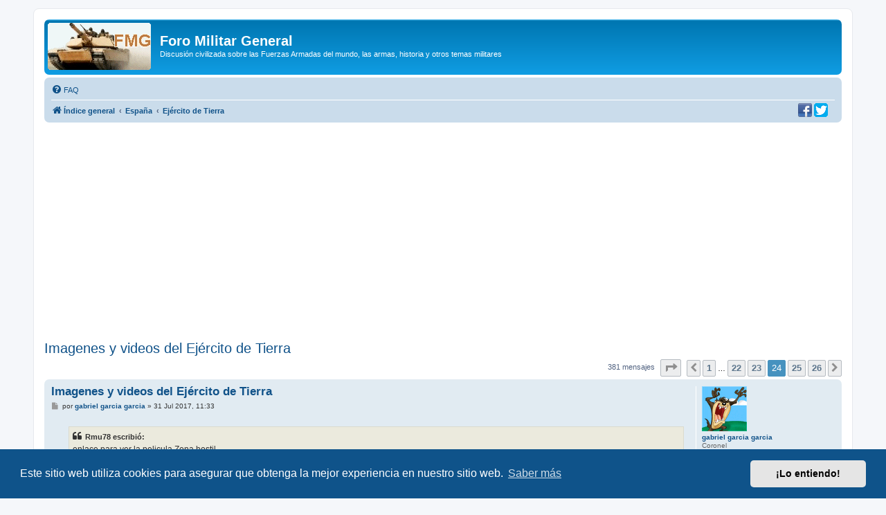

--- FILE ---
content_type: text/html; charset=UTF-8
request_url: https://www.militar.org.ua/foro/viewtopic.php?p=7401850
body_size: 11685
content:
<!DOCTYPE html>
<html dir="ltr" lang="es">
<head>
<meta charset="utf-8" />
<meta http-equiv="X-UA-Compatible" content="IE=edge">
<meta name="viewport" content="width=device-width, initial-scale=1" />

<title>Imagenes y videos del  Ejército de Tierra - Página 24 - Foro Militar General</title>

	<link rel="alternate" type="application/atom+xml" title="Feed - Foro Militar General" href="/foro/app.php/feed">			<link rel="alternate" type="application/atom+xml" title="Feed - Nuevos Temas" href="/foro/app.php/feed/topics">		<link rel="alternate" type="application/atom+xml" title="Feed - Foro - Ejército de Tierra" href="/foro/app.php/feed/forum/17">	<link rel="alternate" type="application/atom+xml" title="Feed - Tema - Imagenes y videos del  Ejército de Tierra" href="/foro/app.php/feed/topic/12893">	
	<link rel="canonical" href="https://www.militar.org.ua/foro/viewtopic.php?t=12893&amp;start=345">

<!--
	phpBB style name: prosilver
	Based on style:   prosilver (this is the default phpBB3 style)
	Original author:  Tom Beddard ( http://www.subBlue.com/ )
	Modified by:
-->

<link href="./assets/css/font-awesome.min.css?assets_version=340" rel="stylesheet">
<link href="./styles/prosilver/theme/stylesheet.css?assets_version=340" rel="stylesheet">
<link href="./styles/prosilver/theme/es/stylesheet.css?assets_version=340" rel="stylesheet">



	<link href="./assets/cookieconsent/cookieconsent.min.css?assets_version=340" rel="stylesheet">

<!--[if lte IE 9]>
	<link href="./styles/prosilver/theme/tweaks.css?assets_version=340" rel="stylesheet">
<![endif]-->

<meta name="description" content="Editado por off topic.">
<meta name="twitter:card" content="summary">
<meta name="twitter:site" content="@ForoMilitar">
<meta property="fb:app_id" content="630942620349711">
<meta property="og:locale" content="es_ES">
<meta property="og:site_name" content="Foro Militar General">
<meta property="og:url" content="https://www.militar.org.ua/foro/viewtopic.php?p=7401850">
<meta property="og:type" content="article">
<meta property="og:title" content="Imagenes y videos del  Ejército de Tierra - Página 24">
<meta property="og:description" content="Editado por off topic.">
<meta property="og:image" content="https://www.militar.org.ua/foro/images/banners/FMG_250x250a.gif">
<meta property="og:image:type" content="image/gif">
<meta property="og:image:width" content="250">
<meta property="og:image:height" content="250">
<meta property="article:published_time" content="2006-12-05T16:23:46+03:00">
<meta property="article:section" content="Ejército de Tierra">
<meta property="article:publisher" content="https://www.facebook.com/ForoMilitarGeneral/">
<script type="application/ld+json">
{"@context":"http://schema.org","@type":"DiscussionForumPosting","@id":"https://www.militar.org.ua/foro/viewtopic.php?p=7401850","headline":"Imagenes y videos del  Ej\u00e9rcito de Tierra - P\u00e1gina 24","description":"Editado por off topic.","image":"https://www.militar.org.ua/foro/images/banners/FMG_250x250a.gif","author":{"@type":"Person","name":"CELURNIGO"},"datePublished":"2006-12-05T16:23:46+03:00","publisher":{"@type":"Organization","name":"Foro Militar General","url":"https://www.militar.org.ua/foro","logo":{"@type":"ImageObject","url":"https://www.militar.org.ua/foro/images/banners/FMG_115x115.gif","width":115,"height":115}}}
</script>
			
<link href="./ext/phpbb/pages/styles/prosilver/theme/pages_common.css?assets_version=340" rel="stylesheet" media="screen" />
<link href="./ext/rmcgirr83/nationalflags/styles/prosilver/theme/flags.css?assets_version=340" rel="stylesheet" media="screen" />
<link href="./ext/vinny/shareon/styles/prosilver/theme/shareon.css?assets_version=340" rel="stylesheet" media="screen" />
<link href="./ext/flerex/linkedaccounts/styles/prosilver/theme/linkedaccounts.css?assets_version=340" rel="stylesheet" media="screen" />
<link href="./ext/phpbb/ads/styles/all/theme/phpbbads.css?assets_version=340" rel="stylesheet" media="screen" />




<!-- Google Ads -->
<script async src="https://pagead2.googlesyndication.com/pagead/js/adsbygoogle.js?client=ca-pub-0681574093302375" crossorigin="anonymous" type="c220eca7e1ed212ff6748a44-text/javascript"></script>
<!-- Google ad blocking recovery messages -->
<script async src="https://fundingchoicesmessages.google.com/i/pub-0681574093302375?ers=1" nonce="zHTOAqKL0kIYxliVVGKu4A" type="c220eca7e1ed212ff6748a44-text/javascript"></script><script nonce="zHTOAqKL0kIYxliVVGKu4A" type="c220eca7e1ed212ff6748a44-text/javascript">(function() {function signalGooglefcPresent() {if (!window.frames['googlefcPresent']) {if (document.body) {const iframe = document.createElement('iframe'); iframe.style = 'width: 0; height: 0; border: none; z-index: -1000; left: -1000px; top: -1000px;'; iframe.style.display = 'none'; iframe.name = 'googlefcPresent'; document.body.appendChild(iframe);} else {setTimeout(signalGooglefcPresent, 0);}}}signalGooglefcPresent();})();</script>
<link rel="SHORTCUT ICON" href="https://www.militar.org.ua/foro/favicon.ico" />
</head>
<body id="phpbb" class="nojs notouch section-viewtopic ltr ">

<div id="wrap" class="wrap">
	<a id="top" class="top-anchor" accesskey="t"></a>
	<div id="page-header">
		<div class="headerbar" role="banner">
					<div class="inner">

			<div id="site-description" class="site-description">
		<a id="logo" class="logo" href="./index.php" title="Índice general">
					<span class="site_logo"></span>
				</a>
				<h1>Foro Militar General</h1>
				<p>Discusión civilizada sobre las Fuerzas Armadas del mundo, las armas, historia y otros temas militares</p>
				<p class="skiplink"><a href="#start_here">Obviar</a></p>
			</div>

									
			</div>
					</div>
				<div class="navbar" role="navigation">
	<div class="inner">

	<ul id="nav-main" class="nav-main linklist" role="menubar">

		<li id="quick-links" class="quick-links dropdown-container responsive-menu hidden" data-skip-responsive="true">
			<a href="#" class="dropdown-trigger">
				<i class="icon fa-bars fa-fw" aria-hidden="true"></i><span>Enlaces rápidos</span>
			</a>
			<div class="dropdown">
				<div class="pointer"><div class="pointer-inner"></div></div>
				<ul class="dropdown-contents" role="menu">
					
					
										<li class="separator"></li>

									</ul>
			</div>
		</li>

				<li data-last-responsive="true">
			<a href="/foro/app.php/help/faq" rel="help" title="Preguntas Frecuentes" role="menuitem">
				<i class="icon fa-question-circle fa-fw" aria-hidden="true"></i><span>FAQ</span>
			</a>
		</li>
						
		</ul>

	<ul id="nav-breadcrumbs" class="nav-breadcrumbs linklist navlinks" role="menubar">
				
		
		<li class="breadcrumbs" itemscope itemtype="https://schema.org/BreadcrumbList">

			
							<span class="crumb" itemtype="https://schema.org/ListItem" itemprop="itemListElement" itemscope><a itemprop="item" href="./index.php" accesskey="h" data-navbar-reference="index"><i class="icon fa-home fa-fw"></i><span itemprop="name">Índice general</span></a><meta itemprop="position" content="1" /></span>

											
								<span class="crumb" itemtype="https://schema.org/ListItem" itemprop="itemListElement" itemscope data-forum-id="47"><a itemprop="item" href="./viewforum.php?f=47"><span itemprop="name">España</span></a><meta itemprop="position" content="2" /></span>
															
								<span class="crumb" itemtype="https://schema.org/ListItem" itemprop="itemListElement" itemscope data-forum-id="17"><a itemprop="item" href="./viewforum.php?f=17"><span itemprop="name">Ejército de Tierra</span></a><meta itemprop="position" content="3" /></span>
							
					</li>

		
			</ul>
	</div>
		<div id="sociales">
		<a href="https://www.facebook.com/ForoMilitarGeneral" title="Estamos en Facebook" onclick="if (!window.__cfRLUnblockHandlers) return false; target='_blank';" data-cf-modified-c220eca7e1ed212ff6748a44-=""><img src="https://www.militar.org.ua/foro/images/social/facebook-20x20.png" alt="Estamos en Facebook"/></a>
		<a href="https://twitter.com/ForoMilitar" title="Siguenos en Twitter" onclick="if (!window.__cfRLUnblockHandlers) return false; target='_blank';" data-cf-modified-c220eca7e1ed212ff6748a44-=""><img src="https://www.militar.org.ua/foro/images/social/Twitter-20x20.png" alt="Siguenos en Twitter"/></a>
    </div>
</div>
	</div>

		<div style="margin: 10px 0;" data-phpbb-ads-id="1">
		<style type="text/css">
.militar_foro_arriba { display:inline-block; width:100%;}
@media (max-width: 320px) { .militar_foro_arriba { display: none; } }
</style>
<!-- militar/foro/arriba -->
<ins class="adsbygoogle militar_foro_arriba"
     data-ad-client="ca-pub-0681574093302375"
     data-ad-slot="4078263774"
     data-ad-format="auto"
     data-full-width-responsive="true"></ins>
<script type="c220eca7e1ed212ff6748a44-text/javascript">
     (adsbygoogle = window.adsbygoogle || []).push({});
</script>
	</div>

	<a id="start_here" class="anchor"></a>
	<div id="page-body" class="page-body" role="main">
		
		
<h2 class="topic-title"><a href="./viewtopic.php?f=17&amp;t=12893&amp;start=345">Imagenes y videos del  Ejército de Tierra</a></h2>
<!-- NOTE: remove the style="display: none" when you want to have the forum description on the topic body -->
<div style="display: none !important;">Las tropas terrestres de España. Información e historia. Sus unidades FAMET, BRILAT, BRIPAC, UME. La Legión Española. Sus soldados y armamentos.<br /></div>


<div class="action-bar bar-top">
	
	
			
	
			<div class="pagination">
			381 mensajes
							<ul>
	<li class="dropdown-container dropdown-button-control dropdown-page-jump page-jump">
		<a class="button button-icon-only dropdown-trigger" href="#" title="Clic para ir a la página…" role="button"><i class="icon fa-level-down fa-rotate-270" aria-hidden="true"></i><span class="sr-only">Página <strong>24</strong> de <strong>26</strong></span></a>
		<div class="dropdown">
			<div class="pointer"><div class="pointer-inner"></div></div>
			<ul class="dropdown-contents">
				<li>Ir a la página:</li>
				<li class="page-jump-form">
					<input type="number" name="page-number" min="1" max="999999" title="Introduzca el número de página al que desea ir" class="inputbox tiny" data-per-page="15" data-base-url=".&#x2F;viewtopic.php&#x3F;f&#x3D;17&amp;amp&#x3B;t&#x3D;12893" data-start-name="start" />
					<input class="button2" value="Ir" type="button" />
				</li>
			</ul>
		</div>
	</li>
			<li class="arrow previous"><a class="button button-icon-only" href="./viewtopic.php?f=17&amp;t=12893&amp;start=330" rel="prev" role="button"><i class="icon fa-chevron-left fa-fw" aria-hidden="true"></i><span class="sr-only">Anterior</span></a></li>
				<li><a class="button" href="./viewtopic.php?f=17&amp;t=12893" role="button">1</a></li>
			<li class="ellipsis" role="separator"><span>…</span></li>
				<li><a class="button" href="./viewtopic.php?f=17&amp;t=12893&amp;start=315" role="button">22</a></li>
				<li><a class="button" href="./viewtopic.php?f=17&amp;t=12893&amp;start=330" role="button">23</a></li>
			<li class="active"><span>24</span></li>
				<li><a class="button" href="./viewtopic.php?f=17&amp;t=12893&amp;start=360" role="button">25</a></li>
				<li><a class="button" href="./viewtopic.php?f=17&amp;t=12893&amp;start=375" role="button">26</a></li>
				<li class="arrow next"><a class="button button-icon-only" href="./viewtopic.php?f=17&amp;t=12893&amp;start=360" rel="next" role="button"><i class="icon fa-chevron-right fa-fw" aria-hidden="true"></i><span class="sr-only">Siguiente</span></a></li>
	</ul>
					</div>
		</div>




			<div id="p7401849" class="post has-profile bg2">
		<div class="inner">

		<dl class="postprofile" id="profile7401849">
			<dt class="has-profile-rank has-avatar">
				<div class="avatar-container">
																<a href="./memberlist.php?mode=viewprofile&amp;u=6549" class="avatar"><img class="avatar" src="./images/avatars/gallery/Animados/tv-taz.gif" width="65" height="65" alt="Avatar de Usuario" /></a>														</div>
								<a href="./memberlist.php?mode=viewprofile&amp;u=6549" class="username">gabriel garcia garcia</a>							</dt>

						<dd class="profile-rank">Coronel<br /><img src="./images/ranks/Ej-coronel.png" alt="Coronel" title="Coronel" /></dd>			
		<dd class="profile-posts"><strong>Mensajes:</strong> 3605</dd>		<dd class="profile-joined"><strong>Registrado:</strong> 05 Nov 2005, 20:24</dd>		
		
											<dd class="profile-custom-field profile-phpbb_location"><strong>Ubicación:</strong> 40.416396,-3.692954</dd>
							
							<dd><a href="/foro/app.php/flags/177"><img class="flag_image" src="./ext/rmcgirr83/nationalflags/flags/es.png"alt="España" title="España" /></a></dd>

		</dl>

		<div class="postbody">
						<div id="post_content7401849">

					<h3 class="first">
						<a href="./viewtopic.php?p=7401849#p7401849">Imagenes y videos del  Ejército de Tierra</a>
		</h3>

								
						<p class="author">
									<span><i class="icon fa-file fa-fw icon-lightgray icon-md" aria-hidden="true"></i><span class="sr-only">Mensaje</span></span>
								<span class="responsive-hide">por <strong><a href="./memberlist.php?mode=viewprofile&amp;u=6549" class="username">gabriel garcia garcia</a></strong> &raquo; </span><time datetime="2017-07-31T09:33:45+00:00">31 Jul 2017, 11:33</time>
			</p>
			
			
			
			<div class="content"><blockquote><div><cite>Rmu78 escribió:</cite>enlace para ver la pelicula Zona hostil.<br>
<br>
<br>
<br>
Yo la he visto, veanla y juzguen ustedes. <img class="smilies" src="./images/smilies/militar15.gif" width="19" height="21" alt=":militar15:" title="Soldado -1"> <img class="smilies" src="./images/smilies/militar5.gif" width="24" height="44" alt=":militar5:" title="Abanderado"></div></blockquote>
Supongo que sabes que ver ahi la pelicula no es muy legal que digamos... <img class="smilies" src="./images/smilies/facepalm.gif" width="19" height="19" alt=":pena:" title="Pena"></div>

			
			
									
									<br />
		<ul class="share-buttons">
							<li><a href="https://www.facebook.com/sharer/sharer.php?t=Imagenes+y+videos+del++Ej%C3%A9rcito+de+Tierra&amp;u=https%3A%2F%2Fwww.militar.org.ua%2Fforo%2Fviewtopic.php%3Fp%3D7401849%23p7401849" title="Compartir en Facebook" class="share-button share-icon-button facebook-icon js-newWindow" data-popup="width=580,height=325"></a></li>
			
							<li><a href="https://twitter.com/share?text=Imagenes+y+videos+del++Ej%C3%A9rcito+de+Tierra&amp;url=https%3A%2F%2Fwww.militar.org.ua%2Fforo%2Fviewtopic.php%3Fp%3D7401849%23p7401849" title="Compartir en Twitter" class="share-button share-icon-button twitter-icon js-newWindow" data-popup="width=550,height=300"></a></li>
			
			
			
			
			
			
			
			
							<li><a href="whatsapp://send?text=Imagenes+y+videos+del++Ej%C3%A9rcito+de+Tierra&nbsp;https%3A%2F%2Fwww.militar.org.ua%2Fforo%2Fviewtopic.php%3Fp%3D7401849%23p7401849" title="Compartir en Whatsapp" class="share-button share-icon-button whatsapp-icon" onclick="if (!window.__cfRLUnblockHandlers) return false; target='_blank';" data-cf-modified-c220eca7e1ed212ff6748a44-=""></a></li>
			
					</ul>
		<br />
				<div id="sig7401849" class="signature">Nunc minerva, postea palas</div>
						</div>

		</div>

				<div class="back2top">
						<a href="#top" class="top" title="Arriba">
				<i class="icon fa-chevron-circle-up fa-fw icon-gray" aria-hidden="true"></i>
				<span class="sr-only">Arriba</span>
			</a>
					</div>
		
		</div>
	</div>

					<div style="margin: 10px 0;" data-phpbb-ads-id="3">
		<script async src="https://pagead2.googlesyndication.com/pagead/js/adsbygoogle.js?client=ca-pub-0681574093302375" crossorigin="anonymous" type="c220eca7e1ed212ff6748a44-text/javascript"></script>
<!-- militar/foro/first -->
<ins class="adsbygoogle"
     style="display:block"
     data-ad-client="ca-pub-0681574093302375"
     data-ad-slot="2995996839"
     data-ad-format="auto"></ins>
<script type="c220eca7e1ed212ff6748a44-text/javascript">
     (adsbygoogle = window.adsbygoogle || []).push({});
</script>
	</div>

			<div id="p7401850" class="post has-profile bg1">
		<div class="inner">

		<dl class="postprofile" id="profile7401850">
			<dt class="has-profile-rank has-avatar">
				<div class="avatar-container">
																<a href="./memberlist.php?mode=viewprofile&amp;u=42887" class="avatar"><img class="avatar" src="./download/file.php?avatar=42887_1486574277.jpg" width="100" height="100" alt="Avatar de Usuario" /></a>														</div>
								<a href="./memberlist.php?mode=viewprofile&amp;u=42887" class="username">Rmu78</a>							</dt>

						<dd class="profile-rank">Suboficial<br /><img src="./images/ranks/Ej-suboficial.png" alt="Suboficial" title="Suboficial" /></dd>			
		<dd class="profile-posts"><strong>Mensajes:</strong> 529</dd>		<dd class="profile-joined"><strong>Registrado:</strong> 03 Mar 2016, 19:45</dd>		
		
											<dd class="profile-custom-field profile-phpbb_location"><strong>Ubicación:</strong> Delante del ordenador</dd>
							
						
		</dl>

		<div class="postbody">
						<div id="post_content7401850">

					<h3 >
						<a href="./viewtopic.php?p=7401850#p7401850">Imagenes y videos del  Ejército de Tierra</a>
		</h3>

								
						<p class="author">
									<span><i class="icon fa-file fa-fw icon-lightgray icon-md" aria-hidden="true"></i><span class="sr-only">Mensaje</span></span>
								<span class="responsive-hide">por <strong><a href="./memberlist.php?mode=viewprofile&amp;u=42887" class="username">Rmu78</a></strong> &raquo; </span><time datetime="2017-07-31T09:54:55+00:00">31 Jul 2017, 11:54</time>
			</p>
			
			
			
			<div class="content"><span style="color:#FF0000">Editado por off topic.</span></div>

			
			
									
									<br />
		<ul class="share-buttons">
							<li><a href="https://www.facebook.com/sharer/sharer.php?t=Imagenes+y+videos+del++Ej%C3%A9rcito+de+Tierra&amp;u=https%3A%2F%2Fwww.militar.org.ua%2Fforo%2Fviewtopic.php%3Fp%3D7401850%23p7401850" title="Compartir en Facebook" class="share-button share-icon-button facebook-icon js-newWindow" data-popup="width=580,height=325"></a></li>
			
							<li><a href="https://twitter.com/share?text=Imagenes+y+videos+del++Ej%C3%A9rcito+de+Tierra&amp;url=https%3A%2F%2Fwww.militar.org.ua%2Fforo%2Fviewtopic.php%3Fp%3D7401850%23p7401850" title="Compartir en Twitter" class="share-button share-icon-button twitter-icon js-newWindow" data-popup="width=550,height=300"></a></li>
			
			
			
			
			
			
			
			
							<li><a href="whatsapp://send?text=Imagenes+y+videos+del++Ej%C3%A9rcito+de+Tierra&nbsp;https%3A%2F%2Fwww.militar.org.ua%2Fforo%2Fviewtopic.php%3Fp%3D7401850%23p7401850" title="Compartir en Whatsapp" class="share-button share-icon-button whatsapp-icon" onclick="if (!window.__cfRLUnblockHandlers) return false; target='_blank';" data-cf-modified-c220eca7e1ed212ff6748a44-=""></a></li>
			
					</ul>
		<br />
				<div id="sig7401850" class="signature"><strong class="text-strong"><span style="color:#FF0000">SPAIN IS</span><span style="color:#FFFF00"> DIFERENT AND  </span> <span style="color:#FF0000"> BEAUTIFUL</span></strong></div>
						</div>

		</div>

				<div class="back2top">
						<a href="#top" class="top" title="Arriba">
				<i class="icon fa-chevron-circle-up fa-fw icon-gray" aria-hidden="true"></i>
				<span class="sr-only">Arriba</span>
			</a>
					</div>
		
		</div>
	</div>

	
						<div id="p7402229" class="post has-profile bg2">
		<div class="inner">

		<dl class="postprofile" id="profile7402229">
			<dt class="has-profile-rank has-avatar">
				<div class="avatar-container">
																<a href="./memberlist.php?mode=viewprofile&amp;u=42887" class="avatar"><img class="avatar" src="./download/file.php?avatar=42887_1486574277.jpg" width="100" height="100" alt="Avatar de Usuario" /></a>														</div>
								<a href="./memberlist.php?mode=viewprofile&amp;u=42887" class="username">Rmu78</a>							</dt>

						<dd class="profile-rank">Suboficial<br /><img src="./images/ranks/Ej-suboficial.png" alt="Suboficial" title="Suboficial" /></dd>			
		<dd class="profile-posts"><strong>Mensajes:</strong> 529</dd>		<dd class="profile-joined"><strong>Registrado:</strong> 03 Mar 2016, 19:45</dd>		
		
											<dd class="profile-custom-field profile-phpbb_location"><strong>Ubicación:</strong> Delante del ordenador</dd>
							
						
		</dl>

		<div class="postbody">
						<div id="post_content7402229">

					<h3 >
						<a href="./viewtopic.php?p=7402229#p7402229">Imagenes y videos del  Ejército de Tierra</a>
		</h3>

								
						<p class="author">
									<span><i class="icon fa-file fa-fw icon-lightgray icon-md" aria-hidden="true"></i><span class="sr-only">Mensaje</span></span>
								<span class="responsive-hide">por <strong><a href="./memberlist.php?mode=viewprofile&amp;u=42887" class="username">Rmu78</a></strong> &raquo; </span><time datetime="2017-08-02T18:38:35+00:00">02 Ago 2017, 20:38</time>
			</p>
			
			
			
			<div class="content"><span data-s9e-mediaembed="youtube" style="display:inline-block;width:100%;max-width:640px"><span style="display:block;overflow:hidden;position:relative;padding-bottom:56.25%"><iframe allowfullscreen="" loading="lazy" scrolling="no" style="background:url(https://i.ytimg.com/vi//hqdefault.jpg) 50% 50% / cover;border:0;height:100%;left:0;position:absolute;width:100%" src="https://www.youtube.com/embed/"></iframe></span></span></div>

			
			
									
									<br />
		<ul class="share-buttons">
							<li><a href="https://www.facebook.com/sharer/sharer.php?t=Imagenes+y+videos+del++Ej%C3%A9rcito+de+Tierra&amp;u=https%3A%2F%2Fwww.militar.org.ua%2Fforo%2Fviewtopic.php%3Fp%3D7402229%23p7402229" title="Compartir en Facebook" class="share-button share-icon-button facebook-icon js-newWindow" data-popup="width=580,height=325"></a></li>
			
							<li><a href="https://twitter.com/share?text=Imagenes+y+videos+del++Ej%C3%A9rcito+de+Tierra&amp;url=https%3A%2F%2Fwww.militar.org.ua%2Fforo%2Fviewtopic.php%3Fp%3D7402229%23p7402229" title="Compartir en Twitter" class="share-button share-icon-button twitter-icon js-newWindow" data-popup="width=550,height=300"></a></li>
			
			
			
			
			
			
			
			
							<li><a href="whatsapp://send?text=Imagenes+y+videos+del++Ej%C3%A9rcito+de+Tierra&nbsp;https%3A%2F%2Fwww.militar.org.ua%2Fforo%2Fviewtopic.php%3Fp%3D7402229%23p7402229" title="Compartir en Whatsapp" class="share-button share-icon-button whatsapp-icon" onclick="if (!window.__cfRLUnblockHandlers) return false; target='_blank';" data-cf-modified-c220eca7e1ed212ff6748a44-=""></a></li>
			
					</ul>
		<br />
				<div id="sig7402229" class="signature"><strong class="text-strong"><span style="color:#FF0000">SPAIN IS</span><span style="color:#FFFF00"> DIFERENT AND  </span> <span style="color:#FF0000"> BEAUTIFUL</span></strong></div>
						</div>

		</div>

				<div class="back2top">
						<a href="#top" class="top" title="Arriba">
				<i class="icon fa-chevron-circle-up fa-fw icon-gray" aria-hidden="true"></i>
				<span class="sr-only">Arriba</span>
			</a>
					</div>
		
		</div>
	</div>

	
						<div id="p7402910" class="post has-profile bg1">
		<div class="inner">

		<dl class="postprofile" id="profile7402910">
			<dt class="has-profile-rank has-avatar">
				<div class="avatar-container">
																<a href="./memberlist.php?mode=viewprofile&amp;u=42887" class="avatar"><img class="avatar" src="./download/file.php?avatar=42887_1486574277.jpg" width="100" height="100" alt="Avatar de Usuario" /></a>														</div>
								<a href="./memberlist.php?mode=viewprofile&amp;u=42887" class="username">Rmu78</a>							</dt>

						<dd class="profile-rank">Suboficial<br /><img src="./images/ranks/Ej-suboficial.png" alt="Suboficial" title="Suboficial" /></dd>			
		<dd class="profile-posts"><strong>Mensajes:</strong> 529</dd>		<dd class="profile-joined"><strong>Registrado:</strong> 03 Mar 2016, 19:45</dd>		
		
											<dd class="profile-custom-field profile-phpbb_location"><strong>Ubicación:</strong> Delante del ordenador</dd>
							
						
		</dl>

		<div class="postbody">
						<div id="post_content7402910">

					<h3 >
						<a href="./viewtopic.php?p=7402910#p7402910">Imagenes y videos del  Ejército de Tierra</a>
		</h3>

								
						<p class="author">
									<span><i class="icon fa-file fa-fw icon-lightgray icon-md" aria-hidden="true"></i><span class="sr-only">Mensaje</span></span>
								<span class="responsive-hide">por <strong><a href="./memberlist.php?mode=viewprofile&amp;u=42887" class="username">Rmu78</a></strong> &raquo; </span><time datetime="2017-08-07T17:04:05+00:00">07 Ago 2017, 19:04</time>
			</p>
			
			
			
			<div class="content">Como el hilo de noticias sobre el ET esta cerrado, pongo esta noticia aqui.<br>
<br>
<strong class="text-strong">Urovesa suministrara vehiculos vamtac al ejercito por 3,7 millones.<br>
</strong><br>
<a href="http://www.infodefensa.com/es/2017/08/07/noticia-suministra-vehiculos-vamtac-ejercito-millones.html" class="postlink">http://www.infodefensa.com/es/2017/08/0 ... lones.html</a><br>
<br>
Dice el articulo que compraran vehiculos VERT ,VEMOE y VEOD  <img class="smilies" src="./images/smilies/icon_e_surprised.gif" width="15" height="17" alt=":asombro2:" title="Asombro">  <img class="smilies" src="./images/smilies/militar15.gif" width="19" height="21" alt=":militar15:" title="Soldado -1"> <br>
<br>
VERT<br>
<img src="http://i63.tinypic.com/r8z0hl.jpg" class="postimage" alt="Imagen"><br>
<br>
VEMOE<br>
<img src="http://i66.tinypic.com/2lw0lk7.jpg" class="postimage" alt="Imagen"><br>
<br>
VEOD<br>
<img src="http://i66.tinypic.com/ztejy8.jpg" class="postimage" alt="Imagen"></div>

			
			
									
									<br />
		<ul class="share-buttons">
							<li><a href="https://www.facebook.com/sharer/sharer.php?t=Imagenes+y+videos+del++Ej%C3%A9rcito+de+Tierra&amp;u=https%3A%2F%2Fwww.militar.org.ua%2Fforo%2Fviewtopic.php%3Fp%3D7402910%23p7402910" title="Compartir en Facebook" class="share-button share-icon-button facebook-icon js-newWindow" data-popup="width=580,height=325"></a></li>
			
							<li><a href="https://twitter.com/share?text=Imagenes+y+videos+del++Ej%C3%A9rcito+de+Tierra&amp;url=https%3A%2F%2Fwww.militar.org.ua%2Fforo%2Fviewtopic.php%3Fp%3D7402910%23p7402910" title="Compartir en Twitter" class="share-button share-icon-button twitter-icon js-newWindow" data-popup="width=550,height=300"></a></li>
			
			
			
			
			
			
			
			
							<li><a href="whatsapp://send?text=Imagenes+y+videos+del++Ej%C3%A9rcito+de+Tierra&nbsp;https%3A%2F%2Fwww.militar.org.ua%2Fforo%2Fviewtopic.php%3Fp%3D7402910%23p7402910" title="Compartir en Whatsapp" class="share-button share-icon-button whatsapp-icon" onclick="if (!window.__cfRLUnblockHandlers) return false; target='_blank';" data-cf-modified-c220eca7e1ed212ff6748a44-=""></a></li>
			
					</ul>
		<br />
				<div id="sig7402910" class="signature"><strong class="text-strong"><span style="color:#FF0000">SPAIN IS</span><span style="color:#FFFF00"> DIFERENT AND  </span> <span style="color:#FF0000"> BEAUTIFUL</span></strong></div>
						</div>

		</div>

				<div class="back2top">
						<a href="#top" class="top" title="Arriba">
				<i class="icon fa-chevron-circle-up fa-fw icon-gray" aria-hidden="true"></i>
				<span class="sr-only">Arriba</span>
			</a>
					</div>
		
		</div>
	</div>

	
						<div id="p7402915" class="post has-profile bg2">
		<div class="inner">

		<dl class="postprofile" id="profile7402915">
			<dt class="has-profile-rank no-avatar">
				<div class="avatar-container">
																			</div>
								<a href="./memberlist.php?mode=viewprofile&amp;u=41442" class="username">A615618 III</a>							</dt>

						<dd class="profile-rank">Teniente Primero<br /><img src="./images/ranks/Ej-teniente-primero.png" alt="Teniente Primero" title="Teniente Primero" /></dd>			
		<dd class="profile-posts"><strong>Mensajes:</strong> 1058</dd>		<dd class="profile-joined"><strong>Registrado:</strong> 05 Abr 2015, 16:52</dd>		
		
											<dd class="profile-custom-field profile-phpbb_location"><strong>Ubicación:</strong> Arriba en el ático</dd>
							
							<dd><a href="/foro/app.php/flags/177"><img class="flag_image" src="./ext/rmcgirr83/nationalflags/flags/es.png"alt="España" title="España" /></a></dd>

		</dl>

		<div class="postbody">
						<div id="post_content7402915">

					<h3 >
						<a href="./viewtopic.php?p=7402915#p7402915">Imagenes y videos del  Ejército de Tierra</a>
		</h3>

								
						<p class="author">
									<span><i class="icon fa-file fa-fw icon-lightgray icon-md" aria-hidden="true"></i><span class="sr-only">Mensaje</span></span>
								<span class="responsive-hide">por <strong><a href="./memberlist.php?mode=viewprofile&amp;u=41442" class="username">A615618 III</a></strong> &raquo; </span><time datetime="2017-08-07T18:03:25+00:00">07 Ago 2017, 20:03</time>
			</p>
			
			
			
			<div class="content">Hola,<br>
Parece que tienen muy buena pinta las nuevas versiones de UROVESA. En ese campo parece que las cosas se están haciendo bien.<br>
Y otra noticia muy buena y muy esperada !!!!!<br>
Capacidad final conseguida en el Tigre HAD que incorpora mejoras en la capacidad para operar en entornos navales.<br>
<a href="http://www.infodefensa.com/es/2017/08/07/noticia-version-block-tigre-alcanza-capacidad-operativa-final.html" class="postlink">http://www.infodefensa.com/es/2017/08/0 ... final.html</a></div>

			
			
									
									<br />
		<ul class="share-buttons">
							<li><a href="https://www.facebook.com/sharer/sharer.php?t=Imagenes+y+videos+del++Ej%C3%A9rcito+de+Tierra&amp;u=https%3A%2F%2Fwww.militar.org.ua%2Fforo%2Fviewtopic.php%3Fp%3D7402915%23p7402915" title="Compartir en Facebook" class="share-button share-icon-button facebook-icon js-newWindow" data-popup="width=580,height=325"></a></li>
			
							<li><a href="https://twitter.com/share?text=Imagenes+y+videos+del++Ej%C3%A9rcito+de+Tierra&amp;url=https%3A%2F%2Fwww.militar.org.ua%2Fforo%2Fviewtopic.php%3Fp%3D7402915%23p7402915" title="Compartir en Twitter" class="share-button share-icon-button twitter-icon js-newWindow" data-popup="width=550,height=300"></a></li>
			
			
			
			
			
			
			
			
							<li><a href="whatsapp://send?text=Imagenes+y+videos+del++Ej%C3%A9rcito+de+Tierra&nbsp;https%3A%2F%2Fwww.militar.org.ua%2Fforo%2Fviewtopic.php%3Fp%3D7402915%23p7402915" title="Compartir en Whatsapp" class="share-button share-icon-button whatsapp-icon" onclick="if (!window.__cfRLUnblockHandlers) return false; target='_blank';" data-cf-modified-c220eca7e1ed212ff6748a44-=""></a></li>
			
					</ul>
		<br />
				
						</div>

		</div>

				<div class="back2top">
						<a href="#top" class="top" title="Arriba">
				<i class="icon fa-chevron-circle-up fa-fw icon-gray" aria-hidden="true"></i>
				<span class="sr-only">Arriba</span>
			</a>
					</div>
		
		</div>
	</div>

	
						<div id="p7402918" class="post has-profile bg1">
		<div class="inner">

		<dl class="postprofile" id="profile7402918">
			<dt class="has-profile-rank has-avatar">
				<div class="avatar-container">
																<a href="./memberlist.php?mode=viewprofile&amp;u=42887" class="avatar"><img class="avatar" src="./download/file.php?avatar=42887_1486574277.jpg" width="100" height="100" alt="Avatar de Usuario" /></a>														</div>
								<a href="./memberlist.php?mode=viewprofile&amp;u=42887" class="username">Rmu78</a>							</dt>

						<dd class="profile-rank">Suboficial<br /><img src="./images/ranks/Ej-suboficial.png" alt="Suboficial" title="Suboficial" /></dd>			
		<dd class="profile-posts"><strong>Mensajes:</strong> 529</dd>		<dd class="profile-joined"><strong>Registrado:</strong> 03 Mar 2016, 19:45</dd>		
		
											<dd class="profile-custom-field profile-phpbb_location"><strong>Ubicación:</strong> Delante del ordenador</dd>
							
						
		</dl>

		<div class="postbody">
						<div id="post_content7402918">

					<h3 >
						<a href="./viewtopic.php?p=7402918#p7402918">Imagenes y videos del  Ejército de Tierra</a>
		</h3>

								
						<p class="author">
									<span><i class="icon fa-file fa-fw icon-lightgray icon-md" aria-hidden="true"></i><span class="sr-only">Mensaje</span></span>
								<span class="responsive-hide">por <strong><a href="./memberlist.php?mode=viewprofile&amp;u=42887" class="username">Rmu78</a></strong> &raquo; </span><time datetime="2017-08-07T18:13:38+00:00">07 Ago 2017, 20:13</time>
			</p>
			
			
			
			<div class="content"><blockquote><div><cite>A615618 III escribió:</cite>Hola,<br>
Parece que tienen muy buena pinta las nuevas versiones de UROVESA. En ese campo parece que las cosas se están haciendo bien.<br>
Y otra noticia muy buena y muy esperada !!!!!<br>
Capacidad final conseguida en el Tigre HAD que incorpora mejoras en la capacidad para operar en entornos navales.<br>
<a href="http://www.infodefensa.com/es/2017/08/07/noticia-version-block-tigre-alcanza-capacidad-operativa-final.html" class="postlink">http://www.infodefensa.com/es/2017/08/0 ... final.html</a></div></blockquote>

Exacto UROVESA esta haciendo un buen tranajo, yo creo que solo le falta hacer un blindado mas grande tipo rg 31 y un camion de tres ejes y blindado. <img class="smilies" src="./images/smilies/icon_twisted.gif" width="15" height="17" alt=":twisted:" title="Bravo"> <br>
<br>
Tambien lo del Tigre es buena noticia.<br>
<br>
 <img class="smilies" src="./images/smilies/militar-beer.gif" width="42" height="23" alt=":militar-beer:" title="militar bebiendo"></div>

			
			
									
									<br />
		<ul class="share-buttons">
							<li><a href="https://www.facebook.com/sharer/sharer.php?t=Imagenes+y+videos+del++Ej%C3%A9rcito+de+Tierra&amp;u=https%3A%2F%2Fwww.militar.org.ua%2Fforo%2Fviewtopic.php%3Fp%3D7402918%23p7402918" title="Compartir en Facebook" class="share-button share-icon-button facebook-icon js-newWindow" data-popup="width=580,height=325"></a></li>
			
							<li><a href="https://twitter.com/share?text=Imagenes+y+videos+del++Ej%C3%A9rcito+de+Tierra&amp;url=https%3A%2F%2Fwww.militar.org.ua%2Fforo%2Fviewtopic.php%3Fp%3D7402918%23p7402918" title="Compartir en Twitter" class="share-button share-icon-button twitter-icon js-newWindow" data-popup="width=550,height=300"></a></li>
			
			
			
			
			
			
			
			
							<li><a href="whatsapp://send?text=Imagenes+y+videos+del++Ej%C3%A9rcito+de+Tierra&nbsp;https%3A%2F%2Fwww.militar.org.ua%2Fforo%2Fviewtopic.php%3Fp%3D7402918%23p7402918" title="Compartir en Whatsapp" class="share-button share-icon-button whatsapp-icon" onclick="if (!window.__cfRLUnblockHandlers) return false; target='_blank';" data-cf-modified-c220eca7e1ed212ff6748a44-=""></a></li>
			
					</ul>
		<br />
				<div id="sig7402918" class="signature"><strong class="text-strong"><span style="color:#FF0000">SPAIN IS</span><span style="color:#FFFF00"> DIFERENT AND  </span> <span style="color:#FF0000"> BEAUTIFUL</span></strong></div>
						</div>

		</div>

				<div class="back2top">
						<a href="#top" class="top" title="Arriba">
				<i class="icon fa-chevron-circle-up fa-fw icon-gray" aria-hidden="true"></i>
				<span class="sr-only">Arriba</span>
			</a>
					</div>
		
		</div>
	</div>

	
						<div id="p7403316" class="post has-profile bg2">
		<div class="inner">

		<dl class="postprofile" id="profile7403316">
			<dt class="has-profile-rank has-avatar">
				<div class="avatar-container">
																<a href="./memberlist.php?mode=viewprofile&amp;u=42887" class="avatar"><img class="avatar" src="./download/file.php?avatar=42887_1486574277.jpg" width="100" height="100" alt="Avatar de Usuario" /></a>														</div>
								<a href="./memberlist.php?mode=viewprofile&amp;u=42887" class="username">Rmu78</a>							</dt>

						<dd class="profile-rank">Suboficial<br /><img src="./images/ranks/Ej-suboficial.png" alt="Suboficial" title="Suboficial" /></dd>			
		<dd class="profile-posts"><strong>Mensajes:</strong> 529</dd>		<dd class="profile-joined"><strong>Registrado:</strong> 03 Mar 2016, 19:45</dd>		
		
											<dd class="profile-custom-field profile-phpbb_location"><strong>Ubicación:</strong> Delante del ordenador</dd>
							
						
		</dl>

		<div class="postbody">
						<div id="post_content7403316">

					<h3 >
						<a href="./viewtopic.php?p=7403316#p7403316">Imagenes y videos del  Ejército de Tierra</a>
		</h3>

								
						<p class="author">
									<span><i class="icon fa-file fa-fw icon-lightgray icon-md" aria-hidden="true"></i><span class="sr-only">Mensaje</span></span>
								<span class="responsive-hide">por <strong><a href="./memberlist.php?mode=viewprofile&amp;u=42887" class="username">Rmu78</a></strong> &raquo; </span><time datetime="2017-08-10T15:46:45+00:00">10 Ago 2017, 17:46</time>
			</p>
			
			
			
			<div class="content">No sabia donde poner esto<br>
<br>
<strong class="text-strong">Leopardo 2E con blindaje de rejas .<br>
</strong><br>
<br>
<a href="http://edicionesparabellum.com/2017/08/05/leopard-2e-con-blindaje-de-rejas-innovacion-en-la-briac-guadarrama-xii/" class="postlink">http://edicionesparabellum.com/2017/08/ ... rrama-xii/</a><br>
<br>
Alquien que entienda del tema ,que me aclare una duda, por lo que se ve en la imagen, estan haciendo las rejas en la cochera del carro en el cuartel, ¿eso esta bien o deberian encargarsela a una empresa especializada tipo GDSBS? , ¿el material que se usa en ese tipo de rejas es acero normal o acero con algun tipo de aleacion ?.<br>
<img src="http://i67.tinypic.com/2yv3wua.jpg" class="postimage" alt="Imagen"></div>

			
			
									
									<br />
		<ul class="share-buttons">
							<li><a href="https://www.facebook.com/sharer/sharer.php?t=Imagenes+y+videos+del++Ej%C3%A9rcito+de+Tierra&amp;u=https%3A%2F%2Fwww.militar.org.ua%2Fforo%2Fviewtopic.php%3Fp%3D7403316%23p7403316" title="Compartir en Facebook" class="share-button share-icon-button facebook-icon js-newWindow" data-popup="width=580,height=325"></a></li>
			
							<li><a href="https://twitter.com/share?text=Imagenes+y+videos+del++Ej%C3%A9rcito+de+Tierra&amp;url=https%3A%2F%2Fwww.militar.org.ua%2Fforo%2Fviewtopic.php%3Fp%3D7403316%23p7403316" title="Compartir en Twitter" class="share-button share-icon-button twitter-icon js-newWindow" data-popup="width=550,height=300"></a></li>
			
			
			
			
			
			
			
			
							<li><a href="whatsapp://send?text=Imagenes+y+videos+del++Ej%C3%A9rcito+de+Tierra&nbsp;https%3A%2F%2Fwww.militar.org.ua%2Fforo%2Fviewtopic.php%3Fp%3D7403316%23p7403316" title="Compartir en Whatsapp" class="share-button share-icon-button whatsapp-icon" onclick="if (!window.__cfRLUnblockHandlers) return false; target='_blank';" data-cf-modified-c220eca7e1ed212ff6748a44-=""></a></li>
			
					</ul>
		<br />
				<div id="sig7403316" class="signature"><strong class="text-strong"><span style="color:#FF0000">SPAIN IS</span><span style="color:#FFFF00"> DIFERENT AND  </span> <span style="color:#FF0000"> BEAUTIFUL</span></strong></div>
						</div>

		</div>

				<div class="back2top">
						<a href="#top" class="top" title="Arriba">
				<i class="icon fa-chevron-circle-up fa-fw icon-gray" aria-hidden="true"></i>
				<span class="sr-only">Arriba</span>
			</a>
					</div>
		
		</div>
	</div>

	
						<div id="p7425977" class="post has-profile bg1">
		<div class="inner">

		<dl class="postprofile" id="profile7425977">
			<dt class="has-profile-rank no-avatar">
				<div class="avatar-container">
																			</div>
								<a href="./memberlist.php?mode=viewprofile&amp;u=36231" class="username">antiguogrumete</a>							</dt>

						<dd class="profile-rank">Soldado<br /><img src="./images/ranks/Ej-soldado.png" alt="Soldado" title="Soldado" /></dd>			
		<dd class="profile-posts"><strong>Mensajes:</strong> 34</dd>		<dd class="profile-joined"><strong>Registrado:</strong> 14 Sep 2012, 10:46</dd>		
		
						
							<dd><a href="/foro/app.php/flags/177"><img class="flag_image" src="./ext/rmcgirr83/nationalflags/flags/es.png"alt="España" title="España" /></a></dd>

		</dl>

		<div class="postbody">
						<div id="post_content7425977">

					<h3 >
						<a href="./viewtopic.php?p=7425977#p7425977">Imagenes y videos del  Ejército de Tierra</a>
		</h3>

								
						<p class="author">
									<span><i class="icon fa-file fa-fw icon-lightgray icon-md" aria-hidden="true"></i><span class="sr-only">Mensaje</span></span>
								<span class="responsive-hide">por <strong><a href="./memberlist.php?mode=viewprofile&amp;u=36231" class="username">antiguogrumete</a></strong> &raquo; </span><time datetime="2018-02-14T01:37:17+00:00">14 Feb 2018, 03:37</time>
			</p>
			
			
			
			<div class="content">Helicóptero Boeing CH-47 Chinook FAMET volviendo a la base en Colmenar levantando mucha nieve<br>
<br>
<span data-s9e-mediaembed="youtube" style="display:inline-block;width:100%;max-width:640px"><span style="display:block;overflow:hidden;position:relative;padding-bottom:56.25%"><iframe allowfullscreen="" loading="lazy" scrolling="no" style="background:url(https://i.ytimg.com/vi//hqdefault.jpg) 50% 50% / cover;border:0;height:100%;left:0;position:absolute;width:100%" src="https://www.youtube.com/embed/"></iframe></span></span></div>

			
			
									
									<br />
		<ul class="share-buttons">
							<li><a href="https://www.facebook.com/sharer/sharer.php?t=Imagenes+y+videos+del++Ej%C3%A9rcito+de+Tierra&amp;u=https%3A%2F%2Fwww.militar.org.ua%2Fforo%2Fviewtopic.php%3Fp%3D7425977%23p7425977" title="Compartir en Facebook" class="share-button share-icon-button facebook-icon js-newWindow" data-popup="width=580,height=325"></a></li>
			
							<li><a href="https://twitter.com/share?text=Imagenes+y+videos+del++Ej%C3%A9rcito+de+Tierra&amp;url=https%3A%2F%2Fwww.militar.org.ua%2Fforo%2Fviewtopic.php%3Fp%3D7425977%23p7425977" title="Compartir en Twitter" class="share-button share-icon-button twitter-icon js-newWindow" data-popup="width=550,height=300"></a></li>
			
			
			
			
			
			
			
			
							<li><a href="whatsapp://send?text=Imagenes+y+videos+del++Ej%C3%A9rcito+de+Tierra&nbsp;https%3A%2F%2Fwww.militar.org.ua%2Fforo%2Fviewtopic.php%3Fp%3D7425977%23p7425977" title="Compartir en Whatsapp" class="share-button share-icon-button whatsapp-icon" onclick="if (!window.__cfRLUnblockHandlers) return false; target='_blank';" data-cf-modified-c220eca7e1ed212ff6748a44-=""></a></li>
			
					</ul>
		<br />
				
						</div>

		</div>

				<div class="back2top">
						<a href="#top" class="top" title="Arriba">
				<i class="icon fa-chevron-circle-up fa-fw icon-gray" aria-hidden="true"></i>
				<span class="sr-only">Arriba</span>
			</a>
					</div>
		
		</div>
	</div>

	
						<div id="p7426043" class="post has-profile bg2">
		<div class="inner">

		<dl class="postprofile" id="profile7426043">
			<dt class="has-profile-rank no-avatar">
				<div class="avatar-container">
																			</div>
								<a href="./memberlist.php?mode=viewprofile&amp;u=34061" class="username">deitano</a>							</dt>

						<dd class="profile-rank">Soldado Primero<br /><img src="./images/ranks/Ej-soldado-primero.png" alt="Soldado Primero" title="Soldado Primero" /></dd>			
		<dd class="profile-posts"><strong>Mensajes:</strong> 88</dd>		<dd class="profile-joined"><strong>Registrado:</strong> 06 Feb 2012, 01:46</dd>		
		
						
						
		</dl>

		<div class="postbody">
						<div id="post_content7426043">

					<h3 >
						<a href="./viewtopic.php?p=7426043#p7426043">Imagenes y videos del  Ejército de Tierra</a>
		</h3>

								
						<p class="author">
									<span><i class="icon fa-file fa-fw icon-lightgray icon-md" aria-hidden="true"></i><span class="sr-only">Mensaje</span></span>
								<span class="responsive-hide">por <strong><a href="./memberlist.php?mode=viewprofile&amp;u=34061" class="username">deitano</a></strong> &raquo; </span><time datetime="2018-02-14T17:07:22+00:00">14 Feb 2018, 19:07</time>
			</p>
			
			
			
			<div class="content"><span data-s9e-mediaembed="youtube" style="display:inline-block;width:100%;max-width:640px"><span style="display:block;overflow:hidden;position:relative;padding-bottom:56.25%"><iframe allowfullscreen="" loading="lazy" scrolling="no" style="background:url(https://i.ytimg.com/vi//hqdefault.jpg) 50% 50% / cover;border:0;height:100%;left:0;position:absolute;width:100%" src="https://www.youtube.com/embed/"></iframe></span></span></div>

			
			
									
									<br />
		<ul class="share-buttons">
							<li><a href="https://www.facebook.com/sharer/sharer.php?t=Imagenes+y+videos+del++Ej%C3%A9rcito+de+Tierra&amp;u=https%3A%2F%2Fwww.militar.org.ua%2Fforo%2Fviewtopic.php%3Fp%3D7426043%23p7426043" title="Compartir en Facebook" class="share-button share-icon-button facebook-icon js-newWindow" data-popup="width=580,height=325"></a></li>
			
							<li><a href="https://twitter.com/share?text=Imagenes+y+videos+del++Ej%C3%A9rcito+de+Tierra&amp;url=https%3A%2F%2Fwww.militar.org.ua%2Fforo%2Fviewtopic.php%3Fp%3D7426043%23p7426043" title="Compartir en Twitter" class="share-button share-icon-button twitter-icon js-newWindow" data-popup="width=550,height=300"></a></li>
			
			
			
			
			
			
			
			
							<li><a href="whatsapp://send?text=Imagenes+y+videos+del++Ej%C3%A9rcito+de+Tierra&nbsp;https%3A%2F%2Fwww.militar.org.ua%2Fforo%2Fviewtopic.php%3Fp%3D7426043%23p7426043" title="Compartir en Whatsapp" class="share-button share-icon-button whatsapp-icon" onclick="if (!window.__cfRLUnblockHandlers) return false; target='_blank';" data-cf-modified-c220eca7e1ed212ff6748a44-=""></a></li>
			
					</ul>
		<br />
				
						</div>

		</div>

				<div class="back2top">
						<a href="#top" class="top" title="Arriba">
				<i class="icon fa-chevron-circle-up fa-fw icon-gray" aria-hidden="true"></i>
				<span class="sr-only">Arriba</span>
			</a>
					</div>
		
		</div>
	</div>

	
						<div id="p7428195" class="post has-profile bg1">
		<div class="inner">

		<dl class="postprofile" id="profile7428195">
			<dt class="has-profile-rank no-avatar">
				<div class="avatar-container">
																			</div>
								<a href="./memberlist.php?mode=viewprofile&amp;u=44852" class="username">Miguel muñoz</a>							</dt>

						<dd class="profile-rank">Recluta<br /><img src="./images/ranks/Ej-recluta.png" alt="Recluta" title="Recluta" /></dd>			
		<dd class="profile-posts"><strong>Mensajes:</strong> 3</dd>		<dd class="profile-joined"><strong>Registrado:</strong> 06 Mar 2018, 21:01</dd>		
		
						
						
		</dl>

		<div class="postbody">
						<div id="post_content7428195">

					<h3 >
						<a href="./viewtopic.php?p=7428195#p7428195">Imagenes y videos del  Ejército de Tierra</a>
		</h3>

								
						<p class="author">
									<span><i class="icon fa-file fa-fw icon-lightgray icon-md" aria-hidden="true"></i><span class="sr-only">Mensaje</span></span>
								<span class="responsive-hide">por <strong><a href="./memberlist.php?mode=viewprofile&amp;u=44852" class="username">Miguel muñoz</a></strong> &raquo; </span><time datetime="2018-03-06T19:09:57+00:00">06 Mar 2018, 21:09</time>
			</p>
			
			
			
			<div class="content">Muy buenas a todos , lo primero Gracias a todos los militares que trabajáis por todos nosotros, bueno mi duda o pregunta es hay algún archivo de vídeos de años anteriores en los cuarteles españoles? Y estarían disponibles? Mi idea es: mi padre hizo la mili en jaca en la ciudadela en el año 68 también tenían vídeos esquiando y escalando pero tenia tan poco dinero según cuenta que no pudo comprar el vídeo de su quinta, aparte de venirse andando a bcn luego , jajaja y bueno era preguntar que si hay alguna manera de conseguir o como pedir esos vídeos , yo creo q lo haría muy feliz, el habla mucho de eso y ya está mayor y me gustaría poder encontrárselo y regalárselo, gracias y si sabéis algo agradecería vuestra ayuda una vez mas</div>

			
			
									
									<br />
		<ul class="share-buttons">
							<li><a href="https://www.facebook.com/sharer/sharer.php?t=Imagenes+y+videos+del++Ej%C3%A9rcito+de+Tierra&amp;u=https%3A%2F%2Fwww.militar.org.ua%2Fforo%2Fviewtopic.php%3Fp%3D7428195%23p7428195" title="Compartir en Facebook" class="share-button share-icon-button facebook-icon js-newWindow" data-popup="width=580,height=325"></a></li>
			
							<li><a href="https://twitter.com/share?text=Imagenes+y+videos+del++Ej%C3%A9rcito+de+Tierra&amp;url=https%3A%2F%2Fwww.militar.org.ua%2Fforo%2Fviewtopic.php%3Fp%3D7428195%23p7428195" title="Compartir en Twitter" class="share-button share-icon-button twitter-icon js-newWindow" data-popup="width=550,height=300"></a></li>
			
			
			
			
			
			
			
			
							<li><a href="whatsapp://send?text=Imagenes+y+videos+del++Ej%C3%A9rcito+de+Tierra&nbsp;https%3A%2F%2Fwww.militar.org.ua%2Fforo%2Fviewtopic.php%3Fp%3D7428195%23p7428195" title="Compartir en Whatsapp" class="share-button share-icon-button whatsapp-icon" onclick="if (!window.__cfRLUnblockHandlers) return false; target='_blank';" data-cf-modified-c220eca7e1ed212ff6748a44-=""></a></li>
			
					</ul>
		<br />
				
						</div>

		</div>

				<div class="back2top">
						<a href="#top" class="top" title="Arriba">
				<i class="icon fa-chevron-circle-up fa-fw icon-gray" aria-hidden="true"></i>
				<span class="sr-only">Arriba</span>
			</a>
					</div>
		
		</div>
	</div>

	
						<div id="p7428280" class="post has-profile bg2">
		<div class="inner">

		<dl class="postprofile" id="profile7428280">
			<dt class="has-profile-rank has-avatar">
				<div class="avatar-container">
																<a href="./memberlist.php?mode=viewprofile&amp;u=6549" class="avatar"><img class="avatar" src="./images/avatars/gallery/Animados/tv-taz.gif" width="65" height="65" alt="Avatar de Usuario" /></a>														</div>
								<a href="./memberlist.php?mode=viewprofile&amp;u=6549" class="username">gabriel garcia garcia</a>							</dt>

						<dd class="profile-rank">Coronel<br /><img src="./images/ranks/Ej-coronel.png" alt="Coronel" title="Coronel" /></dd>			
		<dd class="profile-posts"><strong>Mensajes:</strong> 3605</dd>		<dd class="profile-joined"><strong>Registrado:</strong> 05 Nov 2005, 20:24</dd>		
		
											<dd class="profile-custom-field profile-phpbb_location"><strong>Ubicación:</strong> 40.416396,-3.692954</dd>
							
							<dd><a href="/foro/app.php/flags/177"><img class="flag_image" src="./ext/rmcgirr83/nationalflags/flags/es.png"alt="España" title="España" /></a></dd>

		</dl>

		<div class="postbody">
						<div id="post_content7428280">

					<h3 >
						<a href="./viewtopic.php?p=7428280#p7428280">Imagenes y videos del  Ejército de Tierra</a>
		</h3>

								
						<p class="author">
									<span><i class="icon fa-file fa-fw icon-lightgray icon-md" aria-hidden="true"></i><span class="sr-only">Mensaje</span></span>
								<span class="responsive-hide">por <strong><a href="./memberlist.php?mode=viewprofile&amp;u=6549" class="username">gabriel garcia garcia</a></strong> &raquo; </span><time datetime="2018-03-07T18:52:53+00:00">07 Mar 2018, 20:52</time>
			</p>
			
			
			
			<div class="content">Vídeos del año 68?, Que edad tienes si no es mucho preguntar? <img class="smilies" src="./images/smilies/confuso.gif" width="15" height="22" alt=":confuso:" title="Confuso"> <br>
De todas formas si hay algún tipo de archivo de esa época lo tendrán o te podrán ayudar seguramente en el Regimiento "Galicia" 64 que es el que actualmente está en Jaca <img class="smilies" src="./images/smilies/icon_e_wink.gif" width="15" height="17" alt=":guino:" title="Guiño"> <br>
<a href="http://www.ejercito.mde.es/unidades/Huesca/rczm_galicia64/Localizacion/index.html" class="postlink">http://www.ejercito.mde.es/unidades/Hue ... index.html</a></div>

			
			
									
									<br />
		<ul class="share-buttons">
							<li><a href="https://www.facebook.com/sharer/sharer.php?t=Imagenes+y+videos+del++Ej%C3%A9rcito+de+Tierra&amp;u=https%3A%2F%2Fwww.militar.org.ua%2Fforo%2Fviewtopic.php%3Fp%3D7428280%23p7428280" title="Compartir en Facebook" class="share-button share-icon-button facebook-icon js-newWindow" data-popup="width=580,height=325"></a></li>
			
							<li><a href="https://twitter.com/share?text=Imagenes+y+videos+del++Ej%C3%A9rcito+de+Tierra&amp;url=https%3A%2F%2Fwww.militar.org.ua%2Fforo%2Fviewtopic.php%3Fp%3D7428280%23p7428280" title="Compartir en Twitter" class="share-button share-icon-button twitter-icon js-newWindow" data-popup="width=550,height=300"></a></li>
			
			
			
			
			
			
			
			
							<li><a href="whatsapp://send?text=Imagenes+y+videos+del++Ej%C3%A9rcito+de+Tierra&nbsp;https%3A%2F%2Fwww.militar.org.ua%2Fforo%2Fviewtopic.php%3Fp%3D7428280%23p7428280" title="Compartir en Whatsapp" class="share-button share-icon-button whatsapp-icon" onclick="if (!window.__cfRLUnblockHandlers) return false; target='_blank';" data-cf-modified-c220eca7e1ed212ff6748a44-=""></a></li>
			
					</ul>
		<br />
				<div id="sig7428280" class="signature">Nunc minerva, postea palas</div>
						</div>

		</div>

				<div class="back2top">
						<a href="#top" class="top" title="Arriba">
				<i class="icon fa-chevron-circle-up fa-fw icon-gray" aria-hidden="true"></i>
				<span class="sr-only">Arriba</span>
			</a>
					</div>
		
		</div>
	</div>

	
						<div id="p7428296" class="post has-profile bg1">
		<div class="inner">

		<dl class="postprofile" id="profile7428296">
			<dt class="has-profile-rank no-avatar">
				<div class="avatar-container">
																			</div>
								<a href="./memberlist.php?mode=viewprofile&amp;u=44852" class="username">Miguel muñoz</a>							</dt>

						<dd class="profile-rank">Recluta<br /><img src="./images/ranks/Ej-recluta.png" alt="Recluta" title="Recluta" /></dd>			
		<dd class="profile-posts"><strong>Mensajes:</strong> 3</dd>		<dd class="profile-joined"><strong>Registrado:</strong> 06 Mar 2018, 21:01</dd>		
		
						
						
		</dl>

		<div class="postbody">
						<div id="post_content7428296">

					<h3 >
						<a href="./viewtopic.php?p=7428296#p7428296">Imagenes y videos del  Ejército de Tierra</a>
		</h3>

								
						<p class="author">
									<span><i class="icon fa-file fa-fw icon-lightgray icon-md" aria-hidden="true"></i><span class="sr-only">Mensaje</span></span>
								<span class="responsive-hide">por <strong><a href="./memberlist.php?mode=viewprofile&amp;u=44852" class="username">Miguel muñoz</a></strong> &raquo; </span><time datetime="2018-03-07T22:29:57+00:00">08 Mar 2018, 00:29</time>
			</p>
			
			
			
			<div class="content">Muchísimas gracias miraré haber yo tengo 37 y mi padre 72</div>

			
			
									
									<br />
		<ul class="share-buttons">
							<li><a href="https://www.facebook.com/sharer/sharer.php?t=Imagenes+y+videos+del++Ej%C3%A9rcito+de+Tierra&amp;u=https%3A%2F%2Fwww.militar.org.ua%2Fforo%2Fviewtopic.php%3Fp%3D7428296%23p7428296" title="Compartir en Facebook" class="share-button share-icon-button facebook-icon js-newWindow" data-popup="width=580,height=325"></a></li>
			
							<li><a href="https://twitter.com/share?text=Imagenes+y+videos+del++Ej%C3%A9rcito+de+Tierra&amp;url=https%3A%2F%2Fwww.militar.org.ua%2Fforo%2Fviewtopic.php%3Fp%3D7428296%23p7428296" title="Compartir en Twitter" class="share-button share-icon-button twitter-icon js-newWindow" data-popup="width=550,height=300"></a></li>
			
			
			
			
			
			
			
			
							<li><a href="whatsapp://send?text=Imagenes+y+videos+del++Ej%C3%A9rcito+de+Tierra&nbsp;https%3A%2F%2Fwww.militar.org.ua%2Fforo%2Fviewtopic.php%3Fp%3D7428296%23p7428296" title="Compartir en Whatsapp" class="share-button share-icon-button whatsapp-icon" onclick="if (!window.__cfRLUnblockHandlers) return false; target='_blank';" data-cf-modified-c220eca7e1ed212ff6748a44-=""></a></li>
			
					</ul>
		<br />
				
						</div>

		</div>

				<div class="back2top">
						<a href="#top" class="top" title="Arriba">
				<i class="icon fa-chevron-circle-up fa-fw icon-gray" aria-hidden="true"></i>
				<span class="sr-only">Arriba</span>
			</a>
					</div>
		
		</div>
	</div>

	
						<div id="p7428297" class="post has-profile bg2">
		<div class="inner">

		<dl class="postprofile" id="profile7428297">
			<dt class="has-profile-rank no-avatar">
				<div class="avatar-container">
																			</div>
								<a href="./memberlist.php?mode=viewprofile&amp;u=44852" class="username">Miguel muñoz</a>							</dt>

						<dd class="profile-rank">Recluta<br /><img src="./images/ranks/Ej-recluta.png" alt="Recluta" title="Recluta" /></dd>			
		<dd class="profile-posts"><strong>Mensajes:</strong> 3</dd>		<dd class="profile-joined"><strong>Registrado:</strong> 06 Mar 2018, 21:01</dd>		
		
						
						
		</dl>

		<div class="postbody">
						<div id="post_content7428297">

					<h3 >
						<a href="./viewtopic.php?p=7428297#p7428297">Imagenes y videos del  Ejército de Tierra</a>
		</h3>

								
						<p class="author">
									<span><i class="icon fa-file fa-fw icon-lightgray icon-md" aria-hidden="true"></i><span class="sr-only">Mensaje</span></span>
								<span class="responsive-hide">por <strong><a href="./memberlist.php?mode=viewprofile&amp;u=44852" class="username">Miguel muñoz</a></strong> &raquo; </span><time datetime="2018-03-07T22:32:33+00:00">08 Mar 2018, 00:32</time>
			</p>
			
			
			
			<div class="content">Muchas gracias e visto el link y mañana llamaré a ver qué tal gracias haber si lo encuentro</div>

			
			
									
									<br />
		<ul class="share-buttons">
							<li><a href="https://www.facebook.com/sharer/sharer.php?t=Imagenes+y+videos+del++Ej%C3%A9rcito+de+Tierra&amp;u=https%3A%2F%2Fwww.militar.org.ua%2Fforo%2Fviewtopic.php%3Fp%3D7428297%23p7428297" title="Compartir en Facebook" class="share-button share-icon-button facebook-icon js-newWindow" data-popup="width=580,height=325"></a></li>
			
							<li><a href="https://twitter.com/share?text=Imagenes+y+videos+del++Ej%C3%A9rcito+de+Tierra&amp;url=https%3A%2F%2Fwww.militar.org.ua%2Fforo%2Fviewtopic.php%3Fp%3D7428297%23p7428297" title="Compartir en Twitter" class="share-button share-icon-button twitter-icon js-newWindow" data-popup="width=550,height=300"></a></li>
			
			
			
			
			
			
			
			
							<li><a href="whatsapp://send?text=Imagenes+y+videos+del++Ej%C3%A9rcito+de+Tierra&nbsp;https%3A%2F%2Fwww.militar.org.ua%2Fforo%2Fviewtopic.php%3Fp%3D7428297%23p7428297" title="Compartir en Whatsapp" class="share-button share-icon-button whatsapp-icon" onclick="if (!window.__cfRLUnblockHandlers) return false; target='_blank';" data-cf-modified-c220eca7e1ed212ff6748a44-=""></a></li>
			
					</ul>
		<br />
				
						</div>

		</div>

				<div class="back2top">
						<a href="#top" class="top" title="Arriba">
				<i class="icon fa-chevron-circle-up fa-fw icon-gray" aria-hidden="true"></i>
				<span class="sr-only">Arriba</span>
			</a>
					</div>
		
		</div>
	</div>

	
						<div id="p7434805" class="post has-profile bg1">
		<div class="inner">

		<dl class="postprofile" id="profile7434805">
			<dt class="has-profile-rank no-avatar">
				<div class="avatar-container">
																			</div>
								<a href="./memberlist.php?mode=viewprofile&amp;u=36231" class="username">antiguogrumete</a>							</dt>

						<dd class="profile-rank">Soldado<br /><img src="./images/ranks/Ej-soldado.png" alt="Soldado" title="Soldado" /></dd>			
		<dd class="profile-posts"><strong>Mensajes:</strong> 34</dd>		<dd class="profile-joined"><strong>Registrado:</strong> 14 Sep 2012, 10:46</dd>		
		
						
							<dd><a href="/foro/app.php/flags/177"><img class="flag_image" src="./ext/rmcgirr83/nationalflags/flags/es.png"alt="España" title="España" /></a></dd>

		</dl>

		<div class="postbody">
						<div id="post_content7434805">

					<h3 >
						<a href="./viewtopic.php?p=7434805#p7434805">Imagenes y videos del  Ejército de Tierra</a>
		</h3>

								
						<p class="author">
									<span><i class="icon fa-file fa-fw icon-lightgray icon-md" aria-hidden="true"></i><span class="sr-only">Mensaje</span></span>
								<span class="responsive-hide">por <strong><a href="./memberlist.php?mode=viewprofile&amp;u=36231" class="username">antiguogrumete</a></strong> &raquo; </span><time datetime="2018-06-03T19:40:29+00:00">03 Jun 2018, 21:40</time>
			</p>
			
			
			
			<div class="content">Con mucha presencia de publico se ha celebrado un open day en la base de Betera este pasado sábado 2 de Junio (2018), espectacular el despegue de este  Chinook que hizo las delicias del publico presente.<br>
<br>
<span data-s9e-mediaembed="youtube" style="display:inline-block;width:100%;max-width:640px"><span style="display:block;overflow:hidden;position:relative;padding-bottom:56.25%"><iframe allowfullscreen="" loading="lazy" scrolling="no" style="background:url(https://i.ytimg.com/vi//hqdefault.jpg) 50% 50% / cover;border:0;height:100%;left:0;position:absolute;width:100%" src="https://www.youtube.com/embed/"></iframe></span></span></div>

			
			
									
									<br />
		<ul class="share-buttons">
							<li><a href="https://www.facebook.com/sharer/sharer.php?t=Imagenes+y+videos+del++Ej%C3%A9rcito+de+Tierra&amp;u=https%3A%2F%2Fwww.militar.org.ua%2Fforo%2Fviewtopic.php%3Fp%3D7434805%23p7434805" title="Compartir en Facebook" class="share-button share-icon-button facebook-icon js-newWindow" data-popup="width=580,height=325"></a></li>
			
							<li><a href="https://twitter.com/share?text=Imagenes+y+videos+del++Ej%C3%A9rcito+de+Tierra&amp;url=https%3A%2F%2Fwww.militar.org.ua%2Fforo%2Fviewtopic.php%3Fp%3D7434805%23p7434805" title="Compartir en Twitter" class="share-button share-icon-button twitter-icon js-newWindow" data-popup="width=550,height=300"></a></li>
			
			
			
			
			
			
			
			
							<li><a href="whatsapp://send?text=Imagenes+y+videos+del++Ej%C3%A9rcito+de+Tierra&nbsp;https%3A%2F%2Fwww.militar.org.ua%2Fforo%2Fviewtopic.php%3Fp%3D7434805%23p7434805" title="Compartir en Whatsapp" class="share-button share-icon-button whatsapp-icon" onclick="if (!window.__cfRLUnblockHandlers) return false; target='_blank';" data-cf-modified-c220eca7e1ed212ff6748a44-=""></a></li>
			
					</ul>
		<br />
				
						</div>

		</div>

				<div class="back2top">
						<a href="#top" class="top" title="Arriba">
				<i class="icon fa-chevron-circle-up fa-fw icon-gray" aria-hidden="true"></i>
				<span class="sr-only">Arriba</span>
			</a>
					</div>
		
		</div>
	</div>

	
						<div id="p7463697" class="post has-profile bg2">
		<div class="inner">

		<dl class="postprofile" id="profile7463697">
			<dt class="has-profile-rank has-avatar">
				<div class="avatar-container">
																<a href="./memberlist.php?mode=viewprofile&amp;u=45276" class="avatar"><img class="avatar" src="./download/file.php?avatar=45276_1541689626.jpg" width="94" height="100" alt="Avatar de Usuario" /></a>														</div>
								<a href="./memberlist.php?mode=viewprofile&amp;u=45276" class="username">nachovidal</a>							</dt>

						<dd class="profile-rank">Sargento Segundo<br /><img src="./images/ranks/Ej-sargento-segundo.png" alt="Sargento Segundo" title="Sargento Segundo" /></dd>			
		<dd class="profile-posts"><strong>Mensajes:</strong> 344</dd>		<dd class="profile-joined"><strong>Registrado:</strong> 07 Nov 2018, 20:00</dd>		
		
						
						
		</dl>

		<div class="postbody">
						<div id="post_content7463697">

					<h3 >
						<a href="./viewtopic.php?p=7463697#p7463697">Imagenes y videos del  Ejército de Tierra</a>
		</h3>

								
						<p class="author">
									<span><i class="icon fa-file fa-fw icon-lightgray icon-md" aria-hidden="true"></i><span class="sr-only">Mensaje</span></span>
								<span class="responsive-hide">por <strong><a href="./memberlist.php?mode=viewprofile&amp;u=45276" class="username">nachovidal</a></strong> &raquo; </span><time datetime="2019-05-27T21:03:03+00:00">27 May 2019, 23:03</time>
			</p>
			
			
			
			<div class="content"><strong class="text-strong">My steel house the factory | General Dynamics | Vehículos Pizarro</strong><br>
<br>
<a href="https://www.youtube.com/watch?v=EKohqGdgQjU" class="postlink">https://www.youtube.com/watch?v=EKohqGdgQjU</a></div>

			
			
									
									<br />
		<ul class="share-buttons">
							<li><a href="https://www.facebook.com/sharer/sharer.php?t=Imagenes+y+videos+del++Ej%C3%A9rcito+de+Tierra&amp;u=https%3A%2F%2Fwww.militar.org.ua%2Fforo%2Fviewtopic.php%3Fp%3D7463697%23p7463697" title="Compartir en Facebook" class="share-button share-icon-button facebook-icon js-newWindow" data-popup="width=580,height=325"></a></li>
			
							<li><a href="https://twitter.com/share?text=Imagenes+y+videos+del++Ej%C3%A9rcito+de+Tierra&amp;url=https%3A%2F%2Fwww.militar.org.ua%2Fforo%2Fviewtopic.php%3Fp%3D7463697%23p7463697" title="Compartir en Twitter" class="share-button share-icon-button twitter-icon js-newWindow" data-popup="width=550,height=300"></a></li>
			
			
			
			
			
			
			
			
							<li><a href="whatsapp://send?text=Imagenes+y+videos+del++Ej%C3%A9rcito+de+Tierra&nbsp;https%3A%2F%2Fwww.militar.org.ua%2Fforo%2Fviewtopic.php%3Fp%3D7463697%23p7463697" title="Compartir en Whatsapp" class="share-button share-icon-button whatsapp-icon" onclick="if (!window.__cfRLUnblockHandlers) return false; target='_blank';" data-cf-modified-c220eca7e1ed212ff6748a44-=""></a></li>
			
					</ul>
		<br />
				<div id="sig7463697" class="signature"><span style="color:#00BF40"><strong class="text-strong">Por España,quien la defienda honrado muera, quien la traicione ,no tenga quien le perdone, ni en tierra santa cobijo,ni una cruz en sus despojos ,ni las manos de un buen hijo para cerrarle los ojos</strong></span></div>
						</div>

		</div>

				<div class="back2top">
						<a href="#top" class="top" title="Arriba">
				<i class="icon fa-chevron-circle-up fa-fw icon-gray" aria-hidden="true"></i>
				<span class="sr-only">Arriba</span>
			</a>
					</div>
		
		</div>
	</div>

	
			

	<div style="margin: 10px 0;" data-phpbb-ads-id="4">
		<script async src="https://pagead2.googlesyndication.com/pagead/js/adsbygoogle.js?client=ca-pub-0681574093302375" crossorigin="anonymous" type="c220eca7e1ed212ff6748a44-text/javascript"></script>
<!-- militar/foro/abajo -->
<ins class="adsbygoogle"
     style="display:block"
     data-ad-client="ca-pub-0681574093302375"
     data-ad-slot="8974726609"
     data-ad-format="auto"></ins>
<script type="c220eca7e1ed212ff6748a44-text/javascript">
     (adsbygoogle = window.adsbygoogle || []).push({});
</script>
	</div>
	<div class="action-bar bar-bottom">
	
		
	
	
	
	
			<div class="pagination">
			381 mensajes
							<ul>
	<li class="dropdown-container dropdown-button-control dropdown-page-jump page-jump">
		<a class="button button-icon-only dropdown-trigger" href="#" title="Clic para ir a la página…" role="button"><i class="icon fa-level-down fa-rotate-270" aria-hidden="true"></i><span class="sr-only">Página <strong>24</strong> de <strong>26</strong></span></a>
		<div class="dropdown">
			<div class="pointer"><div class="pointer-inner"></div></div>
			<ul class="dropdown-contents">
				<li>Ir a la página:</li>
				<li class="page-jump-form">
					<input type="number" name="page-number" min="1" max="999999" title="Introduzca el número de página al que desea ir" class="inputbox tiny" data-per-page="15" data-base-url=".&#x2F;viewtopic.php&#x3F;f&#x3D;17&amp;amp&#x3B;t&#x3D;12893" data-start-name="start" />
					<input class="button2" value="Ir" type="button" />
				</li>
			</ul>
		</div>
	</li>
			<li class="arrow previous"><a class="button button-icon-only" href="./viewtopic.php?f=17&amp;t=12893&amp;start=330" rel="prev" role="button"><i class="icon fa-chevron-left fa-fw" aria-hidden="true"></i><span class="sr-only">Anterior</span></a></li>
				<li><a class="button" href="./viewtopic.php?f=17&amp;t=12893" role="button">1</a></li>
			<li class="ellipsis" role="separator"><span>…</span></li>
				<li><a class="button" href="./viewtopic.php?f=17&amp;t=12893&amp;start=315" role="button">22</a></li>
				<li><a class="button" href="./viewtopic.php?f=17&amp;t=12893&amp;start=330" role="button">23</a></li>
			<li class="active"><span>24</span></li>
				<li><a class="button" href="./viewtopic.php?f=17&amp;t=12893&amp;start=360" role="button">25</a></li>
				<li><a class="button" href="./viewtopic.php?f=17&amp;t=12893&amp;start=375" role="button">26</a></li>
				<li class="arrow next"><a class="button button-icon-only" href="./viewtopic.php?f=17&amp;t=12893&amp;start=360" rel="next" role="button"><i class="icon fa-chevron-right fa-fw" aria-hidden="true"></i><span class="sr-only">Siguiente</span></a></li>
	</ul>
					</div>
	</div>


<div class="action-bar actions-jump">
		<p class="jumpbox-return">
		<a href="./viewforum.php?f=17" class="left-box arrow-left" accesskey="r">
			<i class="icon fa-angle-left fa-fw icon-black" aria-hidden="true"></i><span>Volver a  “Ejército de Tierra”</span>
		</a>
	</p>
	
		<div class="jumpbox dropdown-container dropdown-container-right dropdown-up dropdown-left dropdown-button-control" id="jumpbox">
			<span title="Ir a" class="button button-secondary dropdown-trigger dropdown-select">
				<span>Ir a</span>
				<span class="caret"><i class="icon fa-sort-down fa-fw" aria-hidden="true"></i></span>
			</span>
		<div class="dropdown">
			<div class="pointer"><div class="pointer-inner"></div></div>
			<ul class="dropdown-contents">
																				<li><a href="./viewforum.php?f=45" class="jumpbox-cat-link"> <span> Reglas del Foro</span></a></li>
																<li><a href="./viewforum.php?f=29" class="jumpbox-sub-link"><span class="spacer"></span> <span>&#8627; &nbsp; Reglas del Foro Militar General</span></a></li>
																<li><a href="./viewforum.php?f=46" class="jumpbox-cat-link"> <span> Fuerzas Armadas del mundo</span></a></li>
																<li><a href="./viewforum.php?f=2" class="jumpbox-sub-link"><span class="spacer"></span> <span>&#8627; &nbsp; Ejércitos y sistemas terrestres</span></a></li>
																<li><a href="./viewforum.php?f=3" class="jumpbox-sub-link"><span class="spacer"></span> <span>&#8627; &nbsp; Fuerzas Aéreas y aviones de guerra</span></a></li>
																<li><a href="./viewforum.php?f=15" class="jumpbox-sub-link"><span class="spacer"></span> <span>&#8627; &nbsp; Armadas, Marinas de Guerra y sistemas navales</span></a></li>
																<li><a href="./viewforum.php?f=27" class="jumpbox-sub-link"><span class="spacer"></span> <span>&#8627; &nbsp; Guerras y conflictos modernos</span></a></li>
																<li><a href="./viewforum.php?f=41" class="jumpbox-sub-link"><span class="spacer"></span> <span>&#8627; &nbsp; Medio Oriente</span></a></li>
																<li><a href="./viewforum.php?f=21" class="jumpbox-sub-link"><span class="spacer"></span> <span>&#8627; &nbsp; Segunda Guerra Mundial</span></a></li>
																<li><a href="./viewforum.php?f=20" class="jumpbox-sub-link"><span class="spacer"></span> <span>&#8627; &nbsp; Historia Militar</span></a></li>
																<li><a href="./viewforum.php?f=19" class="jumpbox-sub-link"><span class="spacer"></span> <span>&#8627; &nbsp; Temas de Defensa y Seguridad</span></a></li>
																<li><a href="./viewforum.php?f=47" class="jumpbox-cat-link"> <span> España</span></a></li>
																<li><a href="./viewforum.php?f=44" class="jumpbox-sub-link"><span class="spacer"></span> <span>&#8627; &nbsp; Ingreso y servicio en las Fuerzas Armadas de España</span></a></li>
																<li><a href="./viewforum.php?f=17" class="jumpbox-sub-link"><span class="spacer"></span> <span>&#8627; &nbsp; Ejército de Tierra</span></a></li>
																<li><a href="./viewforum.php?f=10" class="jumpbox-sub-link"><span class="spacer"></span> <span>&#8627; &nbsp; Ejército del Aire</span></a></li>
																<li><a href="./viewforum.php?f=8" class="jumpbox-sub-link"><span class="spacer"></span> <span>&#8627; &nbsp; Armada Española</span></a></li>
																<li><a href="./viewforum.php?f=18" class="jumpbox-sub-link"><span class="spacer"></span> <span>&#8627; &nbsp; Infantería de Marina</span></a></li>
																<li><a href="./viewforum.php?f=11" class="jumpbox-sub-link"><span class="spacer"></span> <span>&#8627; &nbsp; Política de Defensa de España</span></a></li>
																<li><a href="./viewforum.php?f=37" class="jumpbox-sub-link"><span class="spacer"></span> <span>&#8627; &nbsp; Seguridad Pública</span></a></li>
																<li><a href="./viewforum.php?f=26" class="jumpbox-sub-link"><span class="spacer"></span> <span>&#8627; &nbsp; Armamento de las Fuerzas Armadas españolas</span></a></li>
																<li><a href="./viewforum.php?f=36" class="jumpbox-sub-link"><span class="spacer"></span> <span>&#8627; &nbsp; Guerra Civil Española</span></a></li>
																<li><a href="./viewforum.php?f=14" class="jumpbox-sub-link"><span class="spacer"></span> <span>&#8627; &nbsp; Historia militar de España</span></a></li>
																<li><a href="./viewforum.php?f=48" class="jumpbox-cat-link"> <span> Latinoamérica</span></a></li>
																<li><a href="./viewforum.php?f=5" class="jumpbox-sub-link"><span class="spacer"></span> <span>&#8627; &nbsp; Fuerzas Armadas de Latinoamérica</span></a></li>
																<li><a href="./viewforum.php?f=50" class="jumpbox-sub-link"><span class="spacer"></span> <span>&#8627; &nbsp; Ejércitos de Latinoamérica</span></a></li>
																<li><a href="./viewforum.php?f=51" class="jumpbox-sub-link"><span class="spacer"></span> <span>&#8627; &nbsp; Fuerzas Aéreas de Latinoamérica</span></a></li>
																<li><a href="./viewforum.php?f=52" class="jumpbox-sub-link"><span class="spacer"></span> <span>&#8627; &nbsp; Armadas y Marinas de Guerra de Latinoamérica</span></a></li>
																<li><a href="./viewforum.php?f=6" class="jumpbox-sub-link"><span class="spacer"></span> <span>&#8627; &nbsp; Historia Militar de Latinoamérica</span></a></li>
																<li><a href="./viewforum.php?f=53" class="jumpbox-sub-link"><span class="spacer"></span> <span>&#8627; &nbsp; Seguridad y orden en Latinoamérica</span></a></li>
																<li><a href="./viewforum.php?f=24" class="jumpbox-sub-link"><span class="spacer"></span> <span>&#8627; &nbsp; Fuerzas Armadas de Cuba</span></a></li>
																<li><a href="./viewforum.php?f=22" class="jumpbox-sub-link"><span class="spacer"></span> <span>&#8627; &nbsp; Area libre latinoamericana</span></a></li>
																<li><a href="./viewforum.php?f=49" class="jumpbox-cat-link"> <span> Otros temas</span></a></li>
																<li><a href="./viewforum.php?f=12" class="jumpbox-sub-link"><span class="spacer"></span> <span>&#8627; &nbsp; Area libre</span></a></li>
																<li><a href="./viewforum.php?f=34" class="jumpbox-sub-link"><span class="spacer"></span> <span>&#8627; &nbsp; Arte Militar</span></a></li>
																<li><a href="./viewforum.php?f=38" class="jumpbox-sub-link"><span class="spacer"></span> <span>&#8627; &nbsp; Maquetas, modelos, diseños, juegos militares</span></a></li>
																<li><a href="./viewforum.php?f=39" class="jumpbox-sub-link"><span class="spacer"></span> <span>&#8627; &nbsp; Artículos militares del Foro Militar</span></a></li>
																<li><a href="./viewforum.php?f=16" class="jumpbox-sub-link"><span class="spacer"></span> <span>&#8627; &nbsp; Funcionamiento del Foro Militar</span></a></li>
											</ul>
		</div>
	</div>

	</div>


	<div class="stat-block online-list">
		<h3><a href="./viewonline.php">¿Quién está conectado?</a></h3>
		<p>Usuarios navegando por este Foro: No hay usuarios registrados visitando el Foro y 0 invitados</p>
	</div>

			</div>

	<div style="margin: 10px 0; clear: both;" data-phpbb-ads-id="2">
		<ins class="adsbygoogle"
     style="display:block"
     data-ad-format="autorelaxed"
     data-ad-client="ca-pub-0681574093302375"
     data-ad-slot="4385385533"></ins>
<script type="c220eca7e1ed212ff6748a44-text/javascript">
     (adsbygoogle = window.adsbygoogle || []).push({});
</script>
	</div>

<div id="page-footer" class="page-footer" role="contentinfo">
	<div class="navbar" role="navigation">
	<div class="inner">

	<ul id="nav-footer" class="nav-footer linklist" role="menubar">
		<li class="breadcrumbs">
									<span class="crumb"><a href="./index.php" data-navbar-reference="index"><i class="icon fa-home fa-fw" aria-hidden="true"></i><span>Índice general</span></a></span>					</li>
		
				<li class="rightside">Todos los horarios son <span title="UTC+2">UTC+02:00</span></li>
						        		
					</ul>

	</div>
</div>

	<div class="copyright">
				<p class="footer-row">
			<span class="footer-copyright">El Foro Militar General ha sido desarrollado con <a href="https://www.phpbb.com/">phpBB</a>&reg; Forum Software &copy; phpBB Limited</span>
		</p>
				<p class="footer-row" role="menu">
			<a class="footer-link" href="./ucp.php?mode=privacy" title="Privacidad" role="menuitem">
				<span class="footer-link-text">Privacidad</span>
			</a>
			|
			<a class="footer-link" href="./ucp.php?mode=terms" title="Condiciones" role="menuitem">
				<span class="footer-link-text">Condiciones</span>
			</a>
		</p>
					</div>

	<div id="darkenwrapper" class="darkenwrapper" data-ajax-error-title="Error AJAX" data-ajax-error-text="Algo salió mal al procesar su solicitud." data-ajax-error-text-abort="Solicitud abortada por el usuario." data-ajax-error-text-timeout="Su solicitud ha agotado el tiempo, por favor, inténtelo de nuevo." data-ajax-error-text-parsererror="Algo salió mal con la solicitud y el servidor devuelve una respuesta no válida.">
		<div id="darken" class="darken">&nbsp;</div>
	</div>

	<div id="phpbb_alert" class="phpbb_alert" data-l-err="Error" data-l-timeout-processing-req="Tiempo de espera agotado.">
		<a href="#" class="alert_close">
			<i class="icon fa-times-circle fa-fw" aria-hidden="true"></i>
		</a>
		<h3 class="alert_title">&nbsp;</h3><p class="alert_text"></p>
	</div>
	<div id="phpbb_confirm" class="phpbb_alert">
		<a href="#" class="alert_close">
			<i class="icon fa-times-circle fa-fw" aria-hidden="true"></i>
		</a>
		<div class="alert_text"></div>
	</div>
</div>

</div>

<div>
	<a id="bottom" class="anchor" accesskey="z"></a>
	</div>

<script src="./assets/javascript/jquery-3.5.1.min.js?assets_version=340" type="c220eca7e1ed212ff6748a44-text/javascript"></script>
<script src="./assets/javascript/core.js?assets_version=340" type="c220eca7e1ed212ff6748a44-text/javascript"></script>

	<script src="./assets/cookieconsent/cookieconsent.min.js?assets_version=340" type="c220eca7e1ed212ff6748a44-text/javascript"></script>
	<script type="c220eca7e1ed212ff6748a44-text/javascript">
		if (typeof window.cookieconsent === "object") {
			window.addEventListener("load", function(){
				window.cookieconsent.initialise({
					"palette": {
						"popup": {
							"background": "#0F538A"
						},
						"button": {
							"background": "#E5E5E5"
						}
					},
					"theme": "classic",
					"content": {
						"message": "Este\u0020sitio\u0020web\u0020utiliza\u0020cookies\u0020para\u0020asegurar\u0020que\u0020obtenga\u0020la\u0020mejor\u0020experiencia\u0020en\u0020nuestro\u0020sitio\u0020web.",
						"dismiss": "\u00A1Lo\u0020entiendo\u0021",
						"link": "Saber\u0020m\u00E1s",
						"href": "./ucp.php?mode=privacy"
					}
				});
			});
		}
	</script>


<script type="c220eca7e1ed212ff6748a44-text/javascript">
	"use strict";
	var elonw_title = 'ELONW';
	var source=removeSubdomain(location.hostname);
	var IgnoreClasses = [
		'posterip',
		'share-button',
		'fancybox',
		'lightbox',
		'colorbox'
	];
	var NotInClass = true;
	$(document).on('click',('a[href^="http://"], a[href^="https://"], a[href^="ftp://"]'), function() {
		if ($(this).attr('class') !== undefined)
		{
			var ClassList = $(this).attr('class').split(/\s+/);
			$(ClassList).each(function() { 
				if($.inArray(this, IgnoreClasses) !== -1)
				{
					NotInClass = false;
				}
			});
		}
		if ($(this).attr('onclick') !== undefined)
		{
			NotInClass = false;
		}
		var href = $(this).attr('href');
		var hostname = this.hostname;
		if(hostname && removeSubdomain(hostname)!==source && NotInClass)
		{
			window.open(href);
			return false;
		}	
	});
	(function($) {
	   $('.forum_link').each(function(){
		  $(this).find('a').attr("onclick","window.open(this.href);return false;").attr("rel", "nofollow");
	   });
	})(jQuery);
	function removeSubdomain(a,b){return a.split(".").slice(-(b||2)).join(".")};
</script>
	
<script src="./styles/prosilver/template/forum_fn.js?assets_version=340" type="c220eca7e1ed212ff6748a44-text/javascript"></script>
<script src="./styles/prosilver/template/ajax.js?assets_version=340" type="c220eca7e1ed212ff6748a44-text/javascript"></script>
<script src="./ext/vinny/shareon/styles/prosilver/template/popup.js?assets_version=340" type="c220eca7e1ed212ff6748a44-text/javascript"></script>




<!-- Global site tag (gtag.js) - Google Analytics GA4 -->
<script async src="https://www.googletagmanager.com/gtag/js?id=G-C8MYQFW8ZC" type="c220eca7e1ed212ff6748a44-text/javascript"></script>
<script type="c220eca7e1ed212ff6748a44-text/javascript">
  window.dataLayer = window.dataLayer || [];
  function gtag(){dataLayer.push(arguments);}
  gtag('js', new Date());

  gtag('config', 'G-C8MYQFW8ZC');
</script>
<script src="/cdn-cgi/scripts/7d0fa10a/cloudflare-static/rocket-loader.min.js" data-cf-settings="c220eca7e1ed212ff6748a44-|49" defer></script><script defer src="https://static.cloudflareinsights.com/beacon.min.js/vcd15cbe7772f49c399c6a5babf22c1241717689176015" integrity="sha512-ZpsOmlRQV6y907TI0dKBHq9Md29nnaEIPlkf84rnaERnq6zvWvPUqr2ft8M1aS28oN72PdrCzSjY4U6VaAw1EQ==" data-cf-beacon='{"version":"2024.11.0","token":"e20b2ee14ad24ba39e78c785913f0b2c","r":1,"server_timing":{"name":{"cfCacheStatus":true,"cfEdge":true,"cfExtPri":true,"cfL4":true,"cfOrigin":true,"cfSpeedBrain":true},"location_startswith":null}}' crossorigin="anonymous"></script>
</body>
</html>


--- FILE ---
content_type: text/html; charset=utf-8
request_url: https://www.google.com/recaptcha/api2/aframe
body_size: 266
content:
<!DOCTYPE HTML><html><head><meta http-equiv="content-type" content="text/html; charset=UTF-8"></head><body><script nonce="I8lbWpj6hlmW-XyTQuc_tA">/** Anti-fraud and anti-abuse applications only. See google.com/recaptcha */ try{var clients={'sodar':'https://pagead2.googlesyndication.com/pagead/sodar?'};window.addEventListener("message",function(a){try{if(a.source===window.parent){var b=JSON.parse(a.data);var c=clients[b['id']];if(c){var d=document.createElement('img');d.src=c+b['params']+'&rc='+(localStorage.getItem("rc::a")?sessionStorage.getItem("rc::b"):"");window.document.body.appendChild(d);sessionStorage.setItem("rc::e",parseInt(sessionStorage.getItem("rc::e")||0)+1);localStorage.setItem("rc::h",'1769414748671');}}}catch(b){}});window.parent.postMessage("_grecaptcha_ready", "*");}catch(b){}</script></body></html>

--- FILE ---
content_type: application/javascript; charset=utf-8
request_url: https://fundingchoicesmessages.google.com/f/AGSKWxVJ5L6xJVI1z-1txKIfvCa_PKhYifQrx5X6Po96lRNBIsn_g6evPACoU9dRliUbycKk5LapHqDMa7xuyoDdp3m7HzkroeLCm-phxr3K1tYJzSj9DZkItSXr_juwTu5KQVi7GJHodWAatKId4edv7quQQrX1vtvyjajCPoPCcxHoJyLHb3FsImo_h3gS/_?adformat=-728x90a_/adoptions..cgi?ad=/report_ad.
body_size: -1289
content:
window['b0fa2100-e6c1-4e49-91e6-a2ecb79c0151'] = true;